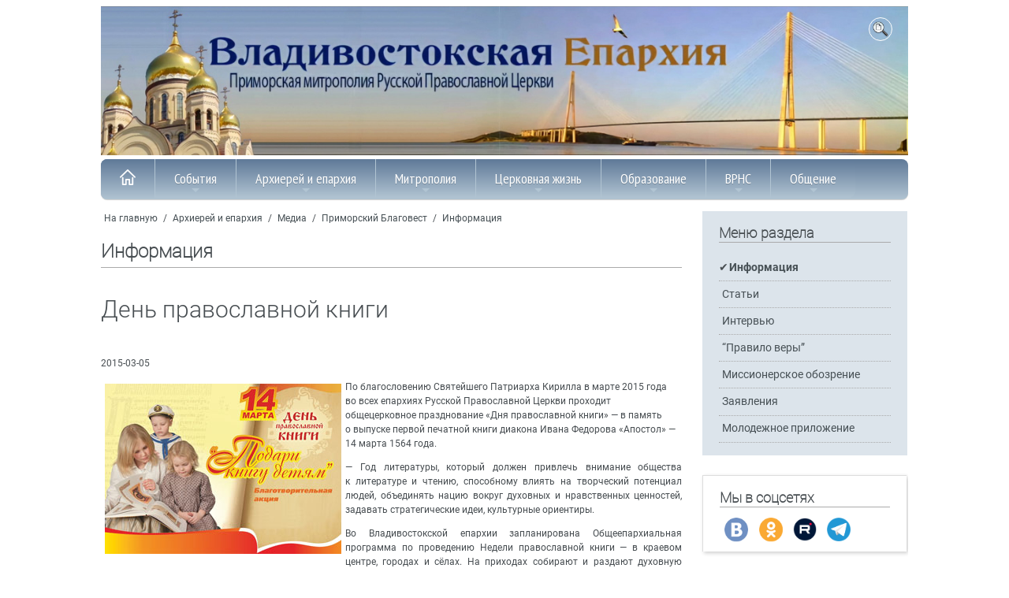

--- FILE ---
content_type: text/html; Charset=utf-8
request_url: https://www.vladivostok-eparhia.ru/blagovest/archive/info/?ID=2346
body_size: 41165
content:
<!DOCTYPE html>
<html>
<head>
<meta http-equiv="Content-Type" content="text/html; charset=utf-8">

<link rel="canonical" href="https://www.vladivostok-eparhia.ru/blagovest/archive/info/?id=2346" />
<title>Информация</title>

<meta name="description" content="">
<meta name="keywords" content="">
<meta name="viewport" content="width=device-width, initial-scale=1, shrink-to-fit=no">
<link rel="stylesheet" type="text/css" href="/www/css/roboto.css">
<link rel="stylesheet" type="text/css" href="/www/css/styles.css" />
<link href="/www/css/sm-core-css.css" rel="stylesheet" type="text/css" />
<link rel="stylesheet" href="/www/css/jquery.fancybox.min.css" />


</head>
<body>
  <div class="container" role="main">

	<header class="site__header">
		<div class="row topImg">
			<img src="/www/pics/TopImg2.jpg" onclick="location.href='/'" />
			<!--ul class="TopMenu hide_769">
				<li><a href="/community//">Контакты</a></li>
				<li><a href="#">Письмо в епархию</a></li>
				<li><a href="/map/">Карта сайта</a></li>
				<li><a href="/search/">Поиск</a></li>
			</ul-->
					<div class="topSearch" style="" onclick="toggle(document.getElementById('searchForm'));return false;">
						<img src="/www/pics/search_btn.png" style="width:20px; height:20px;">
					</div>
				<div id="searchForm">
					<div class="search_div">
						<form onsubmit="return CheckSearchForm(this)" action=/search/default.asp method="get">
							<table><tr><td>
								<input type="hidden" name="where" value="news"/>
								<input type="text" class="search_input" maxlength="128" size="15" value="Поиск на сайте" name="search" onfocus="if(this.value==&quot;Поиск на сайте&quot;)this.value=&quot;&quot;; this.focus()" onblur="if(this.value==&quot;&quot;)this.value=&quot;Поиск на сайте&quot;;" class="form-text" />
							</td><td>
								<input class="search_submit" type="submit" value="" /> 
							</table>
						</form>
					</div>
				</div>
		</div>
		
	<nav id="main-nav">
	<ul id="main-menu" class="sm sm-blue hide_menu">
		<li><a href="/"><img src="/www/pics/tohome.png"><i class="showmenu" onclick="document.getElementById('main-menu').classList.toggle('hide_menu');return false;"></i></a></li>
	<li><a href="/news/">События</a>
		<ul>
			<li><a href="/news/anons_kartinki/">Анонсы</a></li>
			<li><a href="/news/mitropolia/">Новости епархии</a>
			<ul>
					<li><a href="/news/mitropolia/2025/">Новости епархии 2025</a></li>
					<li><a href="/news/mitropolia/2204/">Новости епархии 2024</a></li>
					<li><a href="/news/mitropolia/2023/">Новости епархии 2023</a></li>
					<li><a href="/news/mitropolia/2022/">Новости епархии 2022</a></li>
					<li><a href="/news/mitropolia/2021/">Новости епархии 2021</a></li>
					<li><a href="/news/mitropolia/2020/">Новости епархии 2020</a></li>
					<li><a href="/news/mitropolia/2019/">Новости епархии 2019</a></li>
					<li><a href="/news/mitropolia/2018/">Новости епархии 2018</a></li>
					<li><a href="/news/mitropolia/2017/">Новости епархии 2017</a></li>
					<li><a href="/news/mitropolia/2016/">Новости епархии 2016</a></li>
					<li><a href="/news/mitropolia/2015/">Новости епархии 2015</a></li>
					<li><a href="/news/mitropolia/2014/">Новости епархии 2014</a></li>
					<li><a href="/news/mitropolia/2013/">Новости епархии 2013</a></li>
					<li><a href="/news/mitropolia/2012/">Новости епархии 2012</a></li>
					<li><a href="/news/mitropolia/2003_2011/">Новости епархии 2003-2011</a></li>
			</ul></li>
			<li><a href="/news/center/">Новости Центра духовного образования</a></li>
			<li><a href="/news/patriarhia/">В Московском Патриархате</a>
			<ul>
					<li><a href="/news/patriarhia/2023/">Новости Патриархии 2023</a></li>
					<li><a href="/news/patriarhia/2022/">Новости Патриархии 2022</a></li>
					<li><a href="/news/patriarhia/2021/">Новости Патриархии 2021</a></li>
					<li><a href="/news/patriarhia/2020/">Новости Патриархии 2020</a></li>
					<li><a href="/news/patriarhia/2019/">Новости Патриархии 2019</a></li>
					<li><a href="/news/patriarhia/2018/">Новости Патриархии 2018</a></li>
					<li><a href="/news/patriarhia/2017/">Новости Патриархии 2017</a></li>
					<li><a href="/news/patriarhia/2016/">Новости Патриархии 2016</a></li>
					<li><a href="/news/patriarhia/2015/">Новости Патриархии 2015</a></li>
			</ul></li>
			<li><a href="/news/patriarh/">Слово Патриарха</a></li>
			<li><a href="/news/prisutstvie/">Межсоборное присутствие</a>
			<ul>
					<li><a href="/news/prisutstvie/diskuss/">Обсуждение в епархии</a></li>
					<li><a href="/news/prisutstvie/news/">Новости</a></li>
			</ul></li>
			<li><a href="/news/chronika/">Расписание богослужений</a></li>
		</ul></li>
	<li><a href="/eparhia/">Архиерей и епархия</a>
		<ul>
			<li><a href="/eparhia/arhierej/">Архиерей</a>
			<ul>
					<li><a href="/eparhia/arhierej/pavel/">Управляющий епархией</a></li>
					<li><a href="/eparhia/arhierej/svyaz/">Контакты</a></li>
					<li><a href="/eparhia/arhierej/speeches/">Речи и интервью правящего Архиерея</a></li>
					<li><a href="/eparhia/arhierej/sheduler/">Расписание Богослужений</a></li>
			</ul></li>
			<li><a href="/eparhia/vikarij/">Викарий</a>
			<ul>
					<li><a href="/eparhia/vikarij/biografia/">Иннокентий, епископ Уссурийский</a></li>
					<li><a href="/eparhia/vikarij/statyi/">Статьи, проповеди, интервью</a></li>
					<li><a href="/eparhia/vikarij/adress/">Контакты</a></li>
			</ul></li>
			<li><a href="/eparhia/sud/">Епархиальный суд</a>
			<ul>
					<li><a href="/eparhia/sud/sbor/">Информация </a></li>
			</ul></li>
			<li><a href="/eparhia/otdel/">Отделы</a>
			<ul>
					<li><a href="/eparhia/otdel/sekretar/">Секретарь Епархии</a></li>
					<li><a href="/eparhia/otdel/kanztl/">Канцелярия</a></li>
					<li><a href="/eparhia/otdel/buhgalter/">Бухгалтерия</a></li>
					<li><a href="/eparhia/otdel/yuridich/">Юридический отдел</a></li>
					<li><a href="/eparhia/otdel/sklad/">Епархиальный склад</a></li>
					<li><a href="/eparhia/otdel/hozotdel/">Административно-хозяйственный отдел</a></li>
					<li><a href="/eparhia/otdel/biblioteka/">Епархиальная библиотека</a></li>
					<li><a href="/eparhia/otdel/info/">Информационно-издательский отдел, отдел по связям с общественностью</a></li>
					<li><a href="/eparhia/otdel/mission/">Миссионерский отдел</a></li>
					<li><a href="/eparhia/otdel/obrazovanie/">Отдел религиозного образования и катехизации</a>
				<ul>
							<li><a href="/eparhia/otdel/obrazovanie/proekt/">Центр организации обеспечения образовательных проектов</a></li>
				</ul></li>
					<li><a href="/eparhia/otdel/smi/">Отдел по взаимодействию со СМИ, пресс-служба</a></li>
					<li><a href="/eparhia/otdel/molod/">Молодёжный отдел</a>
				<ul>
							<li><a href="/eparhia/otdel/molod/bps/">Братство православных следопытов</a></li>
				</ul></li>
					<li><a href="/eparhia/otdel/blagotv/">Отдел по церковной благотворительности и социальному служению</a>
				<ul>
							<li><a href="/eparhia/otdel/blagotv/reab/">Душепопечительский центр </a></li>
							<li><a href="/eparhia/otdel/blagotv/miloserdie/">Епархиальная служба  добровольцев “Милосердие”</a></li>
							<li><a href="/eparhia/otdel/blagotv/sestr/">Сестричество при приходе храма Успения Пресвятой Богородицы</a></li>
							<li><a href="/eparhia/otdel/blagotv/zachita_materinstva_i_detstva/">Сектор по вопросам защиты семьи, материнства и детства</a></li>
				</ul></li>
					<li><a href="/eparhia/otdel/vs/">Отдел по взаимодействию с вооружёнными силами</a></li>
					<li><a href="/eparhia/otdel/pravo/">Отдел по тюремному служению</a></li>
					<li><a href="/eparhia/otdel/kazachestvo/">Отдел по работе с казачеством</a></li>
					<li><a href="/eparhia/otdel/vzaimorgani/">Отдел по взаимодействию с правоохранительными органами</a></li>
					<li><a href="/eparhia/otdel/drevhranit/">Древлехранитель</a></li>
					<li><a href="/eparhia/otdel/popehitelskaya_komissia/">Попечительская комиссия</a></li>
			</ul></li>
			<li><a href="/eparhia/blago/">Благочиния</a>
			<ul>
					<li><a href="/eparhia/blago/ztentr/">Владивостокские благочиния </a></li>
					<li><a href="/eparhia/blago/zapad/">Уссурийское благочиние</a></li>
					<li><a href="/eparhia/blago/okrug3/">Артемовское благочиние</a></li>
					<li><a href="/eparhia/blago/okrug4/">Хорольское благочиние</a></li>
					<li><a href="/eparhia/blago/sever/">Спасское благочиние</a></li>
					<li><a href="/eparhia/blago/hasan/">Надеждинское благочиние</a></li>
					<li><a href="/eparhia/blago/severnoe/">Северное благочиние</a></li>
			</ul></li>
			<li><a href="/eparhia/hramy/">Храмы</a></li>
			<li><a href="/eparhia/monah/">Монастыри</a>
			<ul>
					<li><a href="/eparhia/monah/troiza/">Свято-Троицкий Николаевский мужской монастырь</a></li>
					<li><a href="/eparhia/monah/serafim/">Свято-Серафимовский мужской монастырь</a></li>
					<li><a href="/eparhia/monah/rozshdestvo/">Богородице-Рождественский женский монастырь</a></li>
					<li><a href="/eparhia/monah/marfa/">Марфо-Мариинский женский монастырь</a></li>
					<li><a href="/eparhia/monah/kazan/">Женский монастырь в честь Казанской иконы Божией Матери</a></li>
			</ul></li>
			<li><a href="/eparhia/pastor/">Духовенство</a></li>
			<li><a href="/eparhia/novomucheniki/">Новомученики и исповедники Церкви Русской </a></li>
			<li><a href="/eparhia/organisazii/">Организации</a>
			<ul>
					<li><a href="/eparhia/organisazii/mol_dvizh/">Православное молодёжное движение</a></li>
					<li><a href="/eparhia/organisazii/prav_vrach/">Общество православных врачей</a></li>
					<li><a href="/eparhia/organisazii/zhizn/">Общественная организация “За жизнь и защиту семейных ценностей”</a></li>
					<li><a href="/eparhia/organisazii/venec/">Организация содействия молодой семье “Венец”</a></li>
					<li><a href="/eparhia/organisazii/slovo_istina/">Духовно-просветительский центр «Слово Истины»</a></li>
					<li><a href="/eparhia/organisazii/kolybel/">Центр защиты материнства «Колыбель»</a></li>
					<li><a href="/eparhia/organisazii/vrns/">Всемирный Русский Народный Собор - Приморское отделение</a></li>
			</ul></li>
			<li><a href="/eparhia/proekt/">Проекты</a>
			<ul>
					<li><a href="/eparhia/proekt/letopis_preobrazhenskogo_sobora/">Летопись строительства Преображенского кафедрального собора </a></li>
					<li><a href="/eparhia/proekt/krestny_hod/">Крестный ход с иконой “Собор покровителей воинства Российского”</a></li>
			</ul></li>
			<li><a href="/eparhia/nagrada/">Епархиальные награды</a></li>
			<li><a href="/eparhia/new/">История 1917-1991гг.</a>
			<ul>
					<li><a href="/eparhia/new/upr/">Церковное управление</a>
				<ul>
							<li><a href="/eparhia/new/upr/kiprian/">Архиепископ Киприан </a></li>
							<li><a href="/eparhia/new/upr/varsonofii/">Епископ Варсонофий </a></li>
							<li><a href="/eparhia/new/upr/german/">Епископ Герман</a></li>
				</ul></li>
					<li><a href="/eparhia/new/temples/">Храмы</a>
				<ul>
							<li><a href="/eparhia/new/temples/church_died/">Убиенные храмы </a></li>
							<li><a href="/eparhia/new/temples/st_evsevii/">Архиерейское подворье - Свято-Евсевиевский храм </a></li>
				</ul></li>
					<li><a href="/eparhia/new/monks/">Священнослужители, монашествующие и миряне Приморья безвинно пострадавшие от безбожников в годы гонений</a>
				<ul>
							<li><a href="/eparhia/new/monks/zimin/">Протоиерей Андрей Зимин</a></li>
				</ul></li>
					<li><a href="/eparhia/new/monastery/">Монастыри</a>
				<ul>
							<li><a href="/eparhia/new/monastery/ussuriisk/">Южно-Уссурийский Богородице-Рождественский женский  монастырь</a></li>
							<li><a href="/eparhia/new/monastery/smakovka/">Свято-Троицкий  Николаевский мужской монастырь</a></li>
				</ul></li>
			</ul></li>
			<li><a href="/eparhia/synodal/">История до 1917 г.</a>
			<ul>
					<li><a href="/eparhia/synodal/pravoslavie/">Распространение Православия в Приморье</a>
				<ul>
							<li><a href="/eparhia/synodal/pravoslavie/church/">Владивосток начинался с храма</a></li>
							<li><a href="/eparhia/synodal/pravoslavie/meet/">Первый миссионерский съезд</a></li>
							<li><a href="/eparhia/synodal/pravoslavie/stan/">Миссионерские станы</a></li>
				</ul></li>
					<li><a href="/eparhia/synodal/upravl/">Церковное управление</a>
				<ul>
							<li><a href="/eparhia/synodal/upravl/evsevii/">Архиепископ Евсевий (Никольский)</a></li>
							<li><a href="/eparhia/synodal/upravl/pivanovskii/">Викарий епископ Павел</a></li>
				</ul></li>
					<li><a href="/eparhia/synodal/churches/">Благочинная жизнь</a>
				<ul>
							<li><a href="/eparhia/synodal/churches/church/">Храмы Приморского края</a></li>
							<li><a href="/eparhia/synodal/churches/yspenskii/">Успенский Кафедральный собор </a></li>
							<li><a href="/eparhia/synodal/churches/pokrov/">Церковь Покрова</a></li>
							<li><a href="/eparhia/synodal/churches/scholl_church/">Церковь-школа </a></li>
							<li><a href="/eparhia/synodal/churches/st_evsevii/">Евсевиевская церковь </a></li>
							<li><a href="/eparhia/synodal/churches/vl_church/">Другие храмы Владивостока </a></li>
							<li><a href="/eparhia/synodal/churches/russkii/">Русский - остров православный</a></li>
							<li><a href="/eparhia/synodal/churches/potr_artur/">“Порт-Артурская” икона Пресвятой Богородицы</a></li>
				</ul></li>
					<li><a href="/eparhia/synodal/monastery/">Монашество и монастыри</a>
				<ul>
							<li><a href="/eparhia/synodal/monastery/shmakov_monast/">Свято-Троицкий Николаевский мужской монастырь </a></li>
							<li><a href="/eparhia/synodal/monastery/sergii/">Игумен Сергий (Озеров) </a></li>
							<li><a href="/eparhia/synodal/monastery/ussur_monast/">Южно - Уссурийский Рождество - Богородицкий женский монастырь</a></li>
							<li><a href="/eparhia/synodal/monastery/pavla/">Игумения Павла</a></li>
				</ul></li>
					<li><a href="/eparhia/synodal/life/">Жизнь христианская</a>
				<ul>
							<li><a href="/eparhia/synodal/life/school/">Церковно-приходские школы</a></li>
				</ul></li>
					<li><a href="/eparhia/synodal/vedomosti/">Владивостокские епархиальные ведомости</a></li>
			</ul></li>
			<li><a href="/eparhia/history/">Православие на Дальнем Востоке: публикации</a></li>
			<li><a href="/eparhia/blagovest/">Медиа</a>
			<ul>
					<li><a href="/blagovest/archive/" class="current">Приморский Благовест</a>
				<ul>
							<li><a href="/blagovest/archive/info/" class="current">Информация</a></li>
							<li><a href="/blagovest/archive/articles/">Статьи</a></li>
							<li><a href="/blagovest/archive/s_interviews/">Интервью</a></li>
							<li><a href="/blagovest/archive/faith/">“Правило веры”</a></li>
							<li><a href="/blagovest/archive/s_missiner/">Миссионерское обозрение</a></li>
							<li><a href="/blagovest/archive/announce/">Заявления</a></li>
							<li><a href="/blagovest/archive/youth/">Молодежное приложение</a></li>
				</ul></li>
					<li><a href="/eparhia/blagovest/publikazii/">Публикации</a></li>
					<li><a href="/eparhia/blagovest/video2013/">Видео</a></li>
					<li><a href="/eparhia/blagovest/internet/">Интернет-ресурсы</a></li>
					<li><a href="/eparhia/blagovest/monitor/">Мониторинг СМИ </a></li>
			</ul></li>
			<li><a href="/eparhia/contacts/">Контакты</a></li>
		</ul></li>
	<li><a href="/mitropolja/">Митрополия</a>
		<ul>
			<li><a href="/mitropolja/struktura/">Структура</a></li>
			<li><a href="/mitropolja/sait/">Электронные ресурсы</a></li>
			<li><a href="/mitropolja/map/">Карты Епархий Приморской Митрополии</a></li>
			<li><a href="/mitropolja/nahodka/">Новости Находкинской епархии</a></li>
			<li><a href="/mitropolja/arseniev/">Новости Арсеньевской епархии</a></li>
		</ul></li>
	<li><a href="/society/">Церковная жизнь</a>
		<ul>
			<li><a href="/society/socialministry/">Социальное служение</a>
			<ul>
					<li><a href="/society/socialministry/miloserdie/">Служба добровольцев «Милосердие»</a></li>
			</ul></li>
			<li><a href="/society/youth/">Работа с молодежью</a></li>
			<li><a href="/society/religii/">Миссионерское служение</a></li>
			<li><a href="/society/turma/">Тюремное служение</a></li>
			<li><a href="/society/komsport/">Комиссия по вопросам физкультуры и спорта</a></li>
			<li><a href="/society/military/">Взаимодействие с Вооружёнными Силами РФ</a></li>
			<li><a href="/society/mchs/">Взаимодействие с правоохранительными органами и МЧС</a></li>
			<li><a href="/society/education/">Образовательная деятельность</a></li>
			<li><a href="/society/sobriety/">Общество трезвости</a></li>
			<li><a href="/society/society/">Епархия и общество</a></li>
		</ul></li>
	<li><a href="/education/">Образование</a>
		<ul>
			<li><a href="/education/teol_school/">Духовный центр подготовки церковных специалистов </a>
			<ul>
					<li><a href="/education/teol_school/entrant/">Условия поступления</a></li>
					<li><a href="/education/teol_school/program/">Учебная программа</a></li>
					<li><a href="/education/teol_school/students/">Студенческая жизнь</a></li>
					<li><a href="/education/teol_school/contacts/">Контакты</a></li>
			</ul></li>
			<li><a href="/education/teol_university/">Теология (ДВФУ)</a>
			<ul>
					<li><a href="/education/teol_university/otzyv/">Отзывы выпускников и студентов</a></li>
					<li><a href="/education/teol_university/abiturient/">Информация для абитуриентов</a></li>
			</ul></li>
			<li><a href="/education/course/">Курсы по изучению основ Православия</a></li>
			<li><a href="/education/sunday_school/">Воскресные школы</a>
			<ul>
					<li><a href="/education/sunday_school/norm_document/">Нормативные документы </a></li>
					<li><a href="/education/sunday_school/metod_document/">Методические пособия</a></li>
			</ul></li>
			<li><a href="/education/oglasitelnaya_shkola/">Огласительная школа</a></li>
			<li><a href="/education/konkurs/">Конкурсы</a></li>
			<li><a href="/education/christian/">Основы Православия</a>
			<ul>
					<li><a href="/education/christian/vest/">Свидетельства веры</a>
				<ul>
							<li><a href="/education/christian/vest/schmakovka/">Жемчужина Уссурийского края</a></li>
							<li><a href="/education/christian/vest/sergeevka/">К Сергию Радонежскому  - в приморское село Сергеевку</a></li>
							<li><a href="/education/christian/vest/pritcha_bogach/">Притча о безумном богаче </a></li>
							<li><a href="/education/christian/vest/prosti_dolgi/">...И прости нам долги наша</a></li>
							<li><a href="/education/christian/vest/easter_pekin/">Пасха в Пекине </a></li>
							<li><a href="/education/christian/vest/monastery_ussuriisk/">Есть в далекой земле...</a></li>
							<li><a href="/education/christian/vest/mitr_nestor/">Митрополит Нестор</a></li>
							<li><a href="/education/christian/vest/ubrus/">Нерукотворный образ Спасителя как основа иконописи и иконопочитания</a></li>
							<li><a href="/education/christian/vest/myravjev/">Вся жизнь во славу Отечества</a></li>
				</ul></li>
					<li><a href="/education/christian/kresh/">Крещение</a>
				<ul>
							<li><a href="/education/christian/kresh/podgotovka/">О подготовке ко Крещению</a></li>
							<li><a href="/education/christian/kresh/vospr/">Какие обязанности у восприемников (крестных родителей)</a></li>
							<li><a href="/education/christian/kresh/kak_prav/">Как правильно креститься</a>
							<li><a href="/education/christian/kresh/simvol_veri/">Основы православия</a></li>
							<li><a href="/education/christian/kresh/tainstvo/">Совершение таинства Крещения</a></li>
							<li><a href="/education/christian/kresh/kresh_video/">О таинстве Крещения (видео)</a></li>
				</ul></li>
					<li><a href="/education/christian/miropomazanie/">Миропомазание</a>
				<ul>
							<li><a href="/education/christian/miropomazanie/miropom_video/">Таинство Миропомазания (видео)</a></li>
				</ul></li>
					<li><a href="/education/christian/ispoved/">Исповедь</a>
				<ul>
							<li><a href="/education/christian/ispoved/kak_proishodit/">Как происходит исповедь в храме</a></li>
							<li><a href="/education/christian/ispoved/kak/">Как готовиться к исповеди</a></li>
							<li><a href="/education/christian/ispoved/ispov_video/">Таинство Покаяния (видео)</a></li>
				</ul></li>
					<li><a href="/education/christian/prichast/">Причастие</a>
				<ul>
							<li><a href="/education/christian/prichast/prich_video/">Таинство Евхаристии (видео)</a></li>
							<li><a href="/education/christian/prichast/missli-uspenie/">Миссионерская Литургия в храме Успения</a></li>
				</ul></li>
					<li><a href="/education/christian/soborovanie/">Соборование</a>
				<ul>
							<li><a href="/education/christian/soborovanie/eleosv_video/">Таинство Елеосвящения (видео)</a></li>
				</ul></li>
					<li><a href="/education/christian/venchan/">Брак (Венчание)</a>
				<ul>
							<li><a href="/education/christian/venchan/tainstvo_lyubvi/">Таинство любви</a></li>
							<li><a href="/education/christian/venchan/1/">Таинство брака</a></li>
							<li><a href="/education/christian/venchan/vench_video/">Таинство Венчания (видео)</a></li>
							<li><a href="/education/christian/venchan/uchenbrak/">Православное учение о браке</a></li>
				</ul></li>
					<li><a href="/education/christian/svyashenstvo/">Священство</a>
				<ul>
							<li><a href="/education/christian/svyashenstvo/rukopol_video/">Таинство Священства (видео)</a></li>
				</ul></li>
					<li><a href="/education/christian/post/">Всё о постах</a>
				<ul>
							<li><a href="/education/christian/post/velikiy_post/">Великий пост</a></li>
							<li><a href="/education/christian/post/about/">Петров пост</a></li>
							<li><a href="/education/christian/post/uspenskiy/">Успенский пост</a></li>
							<li><a href="/education/christian/post/xmas/">Рождественский пост</a></li>
							<li><a href="/education/christian/post/trapeza/">Постная трапеза</a></li>
							<li><a href="/education/christian/post/odnodnevniy_post/">Однодневные посты</a></li>
							<li><a href="/education/christian/post/post_video/">О посте и их значение для христиан (видео)</a></li>
				</ul></li>
					<li><a href="/education/christian/saints/">Почитание святых</a>
				<ul>
							<li><a href="/education/christian/saints/icon/">Почитание святых икон </a></li>
							<li><a href="/education/christian/saints/relics/">Почитание мощей святых угодников Божиих</a></li>
							<li><a href="/education/christian/saints/svmoshi_video/">О почитании святых мощей (видео)</a></li>
				</ul></li>
					<li><a href="/education/christian/prazdnik/">Месяцеслов</a></li>
			</ul></li>
			<li><a href="/education/chteniya/">XXXIV Международные Рождественские образовательные чтения</a></li>
		</ul></li>
	<li><a href="/vrns/"> ВРНС</a>
		<ul>
			<li><a href="/vrns/o-vrns">О ВРНС</a></li>
			<li><a href="/vrns/primorie">Региональное отделение ВРНС</a></li>
			<li><a href="/vrns/forum/">Материалы форума</a>
			<ul>
					<li><a href="/vrns/forum/forum_1/">Форум 1    «Сила в единстве»</a></li>
					<li><a href="/vrns/forum/forum_2/">Форум 2 «Народосбережение как главный вектор развития Приморья»</a></li>
			</ul></li>
	</ul></li>
	<li><a href="/community/">Общение</a>
		<ul>
			<li><a href="/community/answe/">Вопрос - ответ</a></li>
			<li><a href="/community/snoska/">Полезные ссылки</a></li>
		</ul></li>

		</ul>
    </nav>
	
	</header>
	
	<article>
			
		<div class="row">
			<div class="BL">
			
		<div class="breadcrumbs">
			<a href="/">На главную</a>
 / <a href="/eparhia/" class="path">Архиерей и епархия</a> / <a href="/eparhia/blagovest/" class="path">Медиа</a> / <a href="/blagovest/archive/" class="path">Приморский Благовест</a> / <a href="/blagovest/archive/info/" class="path">Информация</a>
		</div>

			<h2>Информация</h2>
		
			<div class="bigstart"></div>
		
	<h1>День православной книги</h1>
	2015-03-05
	<p><i></i></p>
	<p align="left" dir="ltr">
	<img alt="" src="/www/379x278_3-.jpg" style="margin: 5px; width: 300px; float: left; height: 216px" />По благословению Святейшего Патриарха Кирилла в&nbsp;марте 2015&nbsp;года во&nbsp;всех епархиях Русской Православной Церкви проходит общецерковное празднование &laquo;Дня православной книги&raquo;&nbsp;&mdash; в&nbsp;память о&nbsp;выпуске первой печатной книги диакона Ивана Федорова &laquo;Апостол&raquo;&nbsp;&mdash; 14&nbsp;марта 1564&nbsp;года.</p>
<p align="justify" dir="ltr">
	&mdash; Год литературы, который должен привлечь внимание общества к&nbsp;литературе и&nbsp;чтению, способному влиять на&nbsp;творческий потенциал людей, объединять нацию вокруг духовных и&nbsp;нравственных ценностей, задавать стратегические идеи, культурные ориентиры.</p>
<p align="justify" dir="ltr">
	Во Владивостокской епархии запланирована Общеепархиальная программа по&nbsp;проведению Недели православной книги &mdash; в&nbsp;краевом центре, городах и&nbsp;сёлах. На&nbsp;приходах собирают и&nbsp;раздают духовную литературу, организовывают книжные выставки, посещают с&nbsp;лекциями и&nbsp;концертами социальные, исправительные, лечебные учреждения.</p>

	<p><a href=""></a></p>
	

	<div class="prevnext clearfix">
	
		<div class="prev"><a href="?ID=2608">&laquo; Предыдущая статья</a></div>
		<div class="next"><a href="?ID=2592">Следующая статья &raquo;</a></div>
		
	</div>
	
<hr>
<div>
<a class="more" href="/blagovest/archive/info/">Перейти к разделу  >></a>
<a class="more" href="/blagovest/archive/?ID=134">Перейти к номеру  >></a>
</div>


		</div>
		<div class="SR">
			
			<div class="info_block" style="margin-top: 15px;">
				<h2>Меню раздела</h2>
                <ul class="dopmenu">
	
	<li class="active"><a href="/blagovest/archive/info/">Информация</a></li>
	
	<li><a href="/blagovest/archive/articles/">Статьи</a></li>
	
	<li><a href="/blagovest/archive/s_interviews/">Интервью</a></li>
	
	<li><a href="/blagovest/archive/faith/">“Правило веры”</a></li>
	
	<li><a href="/blagovest/archive/s_missiner/">Миссионерское обозрение</a></li>
	
	<li><a href="/blagovest/archive/announce/">Заявления</a></li>
	
	<li><a href="/blagovest/archive/youth/">Молодежное приложение</a></li>
	
				</ul>
			</div>
	<div class="info_block shadow" style="background:none;margin-top:20px;">
    <h2>Мы в соцсетях</h2>
    <noindex style="width:150%;">
        <div class="socialnet_grid">
            <div>
                <a rel="nofollow" href="http://vk.com/club51565977" target="_blank" rel="nofollow">
                    <img alt="vkontakte" src="/www/pics/seti_b.png"></img>
                </a>
            </div>
            <div>
                <a rel="nofollow" href="https://ok.ru/group/53216990134421" target="_blank" rel="nofollow">
                    <img alt="odnoklassniki" src="/www/pics/seti_o.png"></img>
                </a>
            </div>
            <div>
                <a rel="nofollow" href="https://rutube.ru/channel/58298300/" target="_blank" rel="nofollow">
                    <img class="aligncenter size-thumbnail wp-image-2881" src="//vl.cerkov.ru/files/2025/03/rutube-icon-150x150.png" alt="" width="42" height="42" />
                </a>
            </div>
            <div>
                <a rel="nofollow" href="https://t.me/vdk_eparhia" target="_blank" rel="noopener">
                    <img class="wp-image-2743 alignnone" src="//vl-preobrazhenie.cerkov.ru/files/2025/02/icon_telegram-min-300x300.png" alt="" width="42" height="42" />
                </a>
            </div>
        </div>
    </noindex>
</div>
			<div class="info_block articles">
				<h2>Статьи раздела</h2>
				<ul>

	<li><a href="/blagovest/archive/info/?ID=2580">Возвратились из Липецкой епархии</a></li>
	
	<li><a href="/blagovest/archive/info/?ID=2585">Готовятся курсы повышения квалификации священников</a></li>
	
	<li><a href="/blagovest/archive/info/?ID=2588">Купола на главный храм</a></li>
	
	<li><a href="/blagovest/archive/info/?ID=2589">Лучшее пасхальное украшение — радость души!</a></li>
	
	<li><a href="/blagovest/archive/info/?ID=2590">Читаем Гоголя</a></li>
	
	<li><a href="/blagovest/archive/info/?ID=2593">Профилактика пожарной безопасности </a></li>
	
	<li><a href="/blagovest/archive/info/?ID=2605">Памятная выставка приморского художника-мариниста</a></li>
	
	<li><a href="/blagovest/archive/info/?ID=2606">В Москву на суперфинал</a></li>
	
	<li><a href="/blagovest/archive/info/?ID=2608">Подвиг народа-победителя</a></li>
	
	<li><a href="/blagovest/archive/info/?ID=2592">«Катехизис»: для тех, кто хочет лучше знать веру</a></li>
	
	<li><a href="/blagovest/archive/info/?ID=2301">«Поле ратной славы»</a></li>
	
	<li><a href="/blagovest/archive/info/?ID=2302">«Народные обеды» раздали малоимущим и многодетным семьям Владивостока</a></li>
	
	<li><a href="/blagovest/archive/info/?ID=2303">На купола строящегося храма установлены кресты</a></li>
	
	<li><a href="/blagovest/archive/info/?ID=2304">Четвертая годовщина архиерейской хиротонии</a></li>
	
	<li><a href="/blagovest/archive/info/?ID=2305">Освящен закладной камень нового храма</a></li>
	
	<li><a href="/blagovest/archive/info/?ID=2306">Учебно-методические сборы военного духовенства Дальнего Востока завершены</a></li>
	
	<li><a href="/blagovest/archive/info/?ID=2307">Гости на празднике в Андреевском храме</a></li>
	
	<li><a href="/blagovest/archive/info/?ID=2308">Казачий духовник должен быть с паствой как в храме, так и за его пределами</a></li>
	
	<li><a href="/blagovest/archive/info/?ID=2310">В Арсеньеве возводится духовно-просветительский центр</a></li>
	
	<li><a href="/blagovest/archive/info/?ID=2311">Митрополит Вениамин отметил 76-летие служением в Покровском кафедральном соборе</a></li>
	
				</ul>
			</div>

			
		</div>				
	</div>			
		
		
		<div class="row">
			<div class="SL">
				
			</div>
			<div class="BR">
				
			</div>				
		</div>			
		
	<div class="row">
		<div class="BL">
				
		</div>
		<div class="SR">
			
		</div>				
	</div>			
	

	</article>
	<footer>
		<div class="footer_inside">
					
		<div class="tbl">
			<ul class="menu">
				<li><a href="/">Главная</a></li>

				<li><a href="/news/">События</a></li>
	
				<li><a href="/eparhia/">Архиерей и епархия</a></li>
	
				<li><a href="/mitropolja/">Митрополия</a></li>
	
				<li><a href="/society/">Церковная жизнь</a></li>
	
				<li><a href="/education/">Образование</a></li>
	
				<li><a href="/vrns/"> ВРНС</a></li>
	
				<li><a href="/community/">Общение</a></li>
	
				</ul>
		</div>

			<div class="foot_krug">
				<span>
					<div class="ImgBlock">
						<a href="/eparhia/churches/?ID=5229"><img src="/www/imgs/krug-1.png" /></a>
					</div>
					<a class="news_title" href="/eparhia/churches/?ID=5229">Святыни</a>
				</span>
				<span>
					<div class="ImgBlock">
						<a href="/eparhia/monah/"><img src="/www/imgs/krug-2.png" /></a>
					</div>
					<a class="news_title" href="/eparhia/monah/">Монастыри</a>
				</span>
				<span>
					<div class="ImgBlock">
						<a href="/eparhia/churches/?ID=5229"><img src="/www/imgs/krug-3.png" /></a>
					</div>
					<a class="news_title" href="/eparhia/synodal/">История</a>
				</span>				
			</div>
			
			<ul class="socialnet"><noindex>
				<li><a href="https://elitsy.ru/eparchy/112/news/" target="_blank" rel="nofollow">
					<img alt="twitter" src="/www/pics/seti_e.png"></img></a>
				</li>
				<li><a href="http://vk.com/club51565977" target="_blank" rel="nofollow">
					<img alt="vkontakte" src="/www/pics/seti_b.png"></img></a>
				</li>	
				<!--li><a href="http://www.facebook.com/VladivostokskaaEparhia" target="_blank" rel="nofollow">
					<img alt="facebook" src="/www/pics/seti_f.png"></img></a>
				</li-->	
				<li><a href="https://twitter.com/VL_Eparchia" target="_blank" rel="nofollow">
					<img alt="twitter" src="/www/pics/seti_t.png"></img></a>
				</li>
				<li><a href="https://ok.ru/group/53216990134421" target="_blank" rel="nofollow">
					<img alt="odnoklassniki" src="/www/pics/seti_o.png"></img></a>
				</li>
			 </noindex>
			</ul>

			<div class="clear"></div>
			<div class="Copyright">
				<p>© Религиозная организация "Владивостокская епархия Русской Православной Церкви (Московский Патриархат)"<br />
По благословению митрополита Владивостокского и Приморского Павла.<br /></p>

















			</div>
			<div class="counter">
				
<!-- Yandex.Metrika counter -->
<script type="text/javascript" >
   (function(m,e,t,r,i,k,a){m[i]=m[i]||function(){(m[i].a=m[i].a||[]).push(arguments)};
   m[i].l=1*new Date();
   for (var j = 0; j < document.scripts.length; j++) {if (document.scripts[j].src === r) { return; }}
   k=e.createElement(t),a=e.getElementsByTagName(t)[0],k.async=1,k.src=r,a.parentNode.insertBefore(k,a)})
   (window, document, "script", "https://mc.yandex.ru/metrika/tag.js", "ym");

   ym(31301298, "init", {
        clickmap:true,
        trackLinks:true,
        accurateTrackBounce:true
   });
</script>
<noscript><div><img src="https://mc.yandex.ru/watch/31301298" style="position:absolute; left:-9999px;" alt="" /></div></noscript>
<!-- /Yandex.Metrika counter -->
			</div>
		</div>
	</footer>
	<p id="back-top"><a href="#top"><span></span>Наверх</a></p>
	
<script src="/www/js/jquery-3.3.1.min.js"></script>
<script src="/www/js/jquery.smartmenus.js"></script>
<script src="/www/js/jquery.fancybox.min.js"></script>
<script src="/www/js/scripts.js"></script>
</body>
</html><!--Страница сформирована за 0,50 секунды. (17:47:31,70 - 17:47:32,20)-->